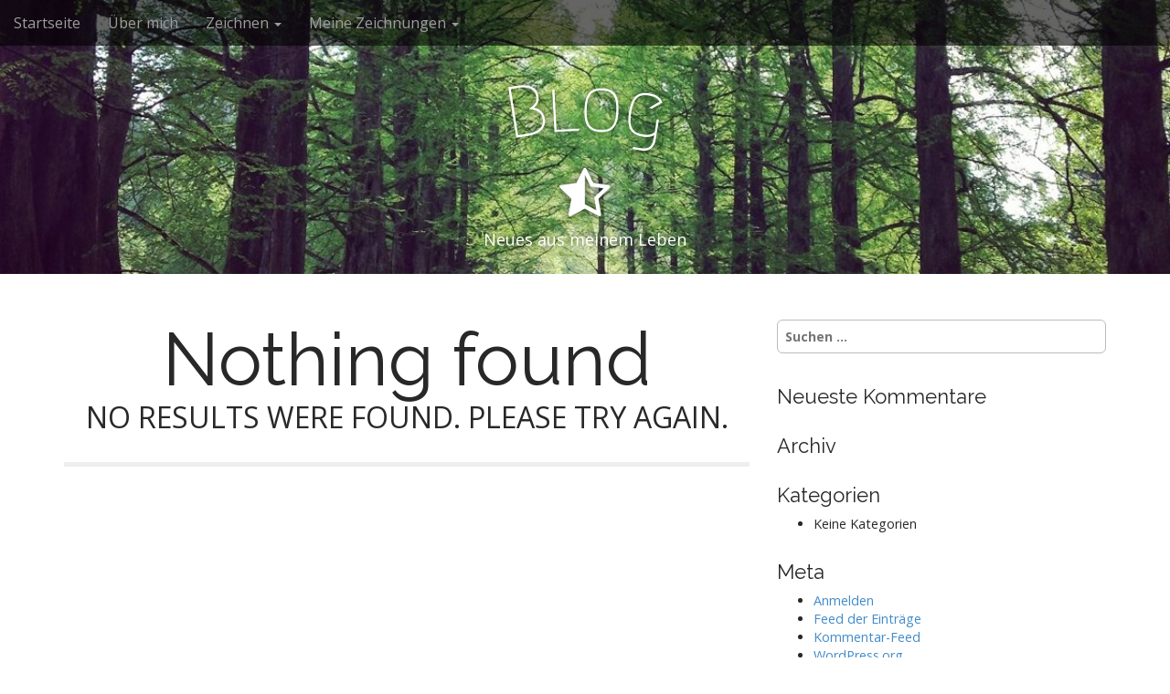

--- FILE ---
content_type: text/css
request_url: http://www.bactasa.com/wp-content/plugins/captcha/css/front_end_style.css?ver=4.2.9
body_size: 1829
content:
/**
 * BWS CAPTCHA general front-end styles
 * @package Captcha Pro by BestWebSoft
 * @since 4.2.3
 */

/*
 * General styles
 */
.cptch_block label {
	word-wrap: break-word;
}
/* fixing captcha content displaying in WooThemes */
.cptch_block br {
	display: none !important;
}
.cptch_label:hover {
	cursor: pointer;
}
form input.cptch_input {
	padding-left: 8px;
	padding-right: 8px;
}
.cptch_whitelist_message {
	font-style: italic;
	color: #008000;
	font-weight: normal !important;
}
.cptch_block {
	display: block !important;
	width: 100%;
	max-width: 100%;
	box-sizing: border-box;
	word-spacing: normal !important;
	text-align: left;
}
.cptch_title {
	display: block;
	word-wrap: break-word;
	padding-bottom: 5px;
	clear: both;
}
.cptch_wrap {
	display: table-row !important;
	position: relative;
	clear: both;
}
.cptch_label,
.cptch_reload_button_wrap {
	display: table-cell;
	margin: 5px 0 !important;
	vertical-align: middle;
	line-height: 1;
}
.cptch_time_limit_notice {
	display: none;
	color: red;
	font-size: 12px;
}
.cptch_span {
	display: inline-block;
	vertical-align: middle;
	line-height: 1;
	position: relative;
}
.cptch_recognition .cptch_span {
	margin-right: 2px; 
}
.rtl .cptch_recognition .cptch_span {
	margin-right: 0px;
	margin-left: 2px;
}
.cptch_img {
	width: 40px;
	max-width: 40px !important;
	height: 40px;
	top: 0;
	z-index: 1;
}
.cptch_reload_button {
	width: 2rem;
	height: 2rem;
	font-size: 2rem;
	margin: 0 15px;
	vertical-align: text-bottom;
}
.cptch_reload_button:before {
	vertical-align: text-bottom;
}
.cptch_recognition .cptch_images_wrap {
	display: block;
	margin-bottom: 3px;
}

/**
 * RTL styles
 */
.rtl .cptch_block {
	direction: rtl;
	text-align: right;
}

@media only screen and ( max-width: 782px ) {
	.cptch_reload_button {
		width: 48px;
		height: 48px;
		font-size: 48px;
	}
}